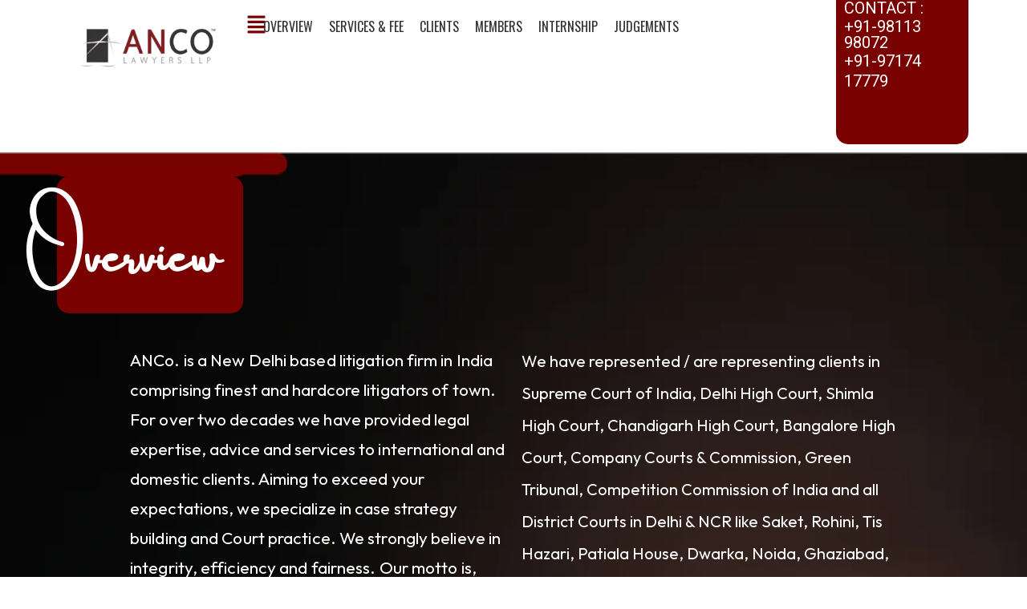

--- FILE ---
content_type: text/css
request_url: https://ancolawyers.com/wp-content/uploads/elementor/css/post-680.css?ver=1709055611
body_size: 766
content:
.elementor-680 .elementor-element.elementor-element-160ea55{--display:flex;--flex-direction:column;--container-widget-width:100%;--container-widget-height:initial;--container-widget-flex-grow:0;--container-widget-align-self:initial;--background-transition:0.3s;--margin-block-start:0px;--margin-block-end:0px;--margin-inline-start:0px;--margin-inline-end:0px;}.elementor-680 .elementor-element.elementor-element-160ea55:not(.elementor-motion-effects-element-type-background), .elementor-680 .elementor-element.elementor-element-160ea55 > .elementor-motion-effects-container > .elementor-motion-effects-layer{background-image:url("https://ancolawyers.com/wp-content/uploads/2024/01/Adv.-5.png");background-position:center center;background-repeat:no-repeat;background-size:cover;}.elementor-680 .elementor-element.elementor-element-160ea55, .elementor-680 .elementor-element.elementor-element-160ea55::before{--border-transition:0.3s;}.elementor-680 .elementor-element.elementor-element-c4d8aba{--display:flex;--background-transition:0.3s;--margin-block-start:0px;--margin-block-end:0px;--margin-inline-start:51px;--margin-inline-end:0px;}.elementor-680 .elementor-element.elementor-element-c4d8aba.e-con{--flex-grow:0;--flex-shrink:0;}.elementor-680 .elementor-element.elementor-element-e2d8f39{--spacer-size:10px;}.elementor-680 .elementor-element.elementor-element-e2d8f39 > .elementor-widget-container{background-color:#790200;border-radius:10px 10px 10px 10px;}.elementor-680 .elementor-element.elementor-element-6dd72e9{--display:flex;--min-height:171px;--justify-content:center;--align-items:flex-start;--container-widget-width:calc( ( 1 - var( --container-widget-flex-grow ) ) * 100% );--background-transition:0.3s;--border-radius:15px 15px 15px 15px;}.elementor-680 .elementor-element.elementor-element-6dd72e9:not(.elementor-motion-effects-element-type-background), .elementor-680 .elementor-element.elementor-element-6dd72e9 > .elementor-motion-effects-container > .elementor-motion-effects-layer{background-color:var( --e-global-color-primary );}.elementor-680 .elementor-element.elementor-element-6dd72e9, .elementor-680 .elementor-element.elementor-element-6dd72e9::before{--border-transition:0.3s;}.elementor-680 .elementor-element.elementor-element-2c753d4{text-align:left;}.elementor-680 .elementor-element.elementor-element-2c753d4 .elementor-heading-title{color:#FFFFFF;font-family:"secondary", Sans-serif;font-size:59px;font-weight:600;}.elementor-680 .elementor-element.elementor-element-2c753d4 > .elementor-widget-container{margin:0px 0px 0px -48px;}.elementor-680 .elementor-element.elementor-element-99979ed{--display:flex;--flex-direction:column;--container-widget-width:100%;--container-widget-height:initial;--container-widget-flex-grow:0;--container-widget-align-self:initial;--background-transition:0.3s;}.elementor-680 .elementor-element.elementor-element-91927f1{--display:flex;--flex-direction:row;--container-widget-width:initial;--container-widget-height:100%;--container-widget-flex-grow:1;--container-widget-align-self:stretch;--background-transition:0.3s;}.elementor-680 .elementor-element.elementor-element-883c420{--display:flex;--background-transition:0.3s;}.elementor-680 .elementor-element.elementor-element-3b08464{color:#FFFFFF;font-family:"Outfit", Sans-serif;font-size:21px;font-weight:400;letter-spacing:0.1px;}.elementor-680 .elementor-element.elementor-element-3b08464 > .elementor-widget-container{margin:0px 0px 0px 0px;}.elementor-680 .elementor-element.elementor-element-347f9ba{--display:flex;--background-transition:0.3s;}.elementor-680 .elementor-element.elementor-element-1a70458{color:#FFFFFF;font-family:"Outfit", Sans-serif;font-size:20px;font-weight:400;}.elementor-680 .elementor-element.elementor-element-1a70458 > .elementor-widget-container{margin:0px 0px 0px 0px;}.elementor-680 .elementor-element.elementor-element-27068bf{--spacer-size:120px;}@media(max-width:1200px){.elementor-680 .elementor-element.elementor-element-3b08464{font-size:16px;}.elementor-680 .elementor-element.elementor-element-1a70458{font-size:16px;}}@media(max-width:760px){.elementor-680 .elementor-element.elementor-element-160ea55{--align-items:center;--container-widget-width:calc( ( 1 - var( --container-widget-flex-grow ) ) * 100% );}.elementor-680 .elementor-element.elementor-element-160ea55:not(.elementor-motion-effects-element-type-background), .elementor-680 .elementor-element.elementor-element-160ea55 > .elementor-motion-effects-container > .elementor-motion-effects-layer{background-size:cover;}.elementor-680 .elementor-element.elementor-element-c4d8aba{--width:70%;--justify-content:center;--align-items:center;--container-widget-width:calc( ( 1 - var( --container-widget-flex-grow ) ) * 100% );--margin-block-start:0px;--margin-block-end:0px;--margin-inline-start:0px;--margin-inline-end:0px;}.elementor-680 .elementor-element.elementor-element-2c753d4 .elementor-heading-title{font-size:56px;}.elementor-680 .elementor-element.elementor-element-2c753d4 > .elementor-widget-container{margin:0px -40px 0px -31px;}.elementor-680 .elementor-element.elementor-element-91927f1{--padding-block-start:0px;--padding-block-end:0px;--padding-inline-start:0px;--padding-inline-end:0px;}.elementor-680 .elementor-element.elementor-element-883c420{--padding-block-start:0px;--padding-block-end:0px;--padding-inline-start:0px;--padding-inline-end:0px;}.elementor-680 .elementor-element.elementor-element-3b08464{font-size:15px;}.elementor-680 .elementor-element.elementor-element-3b08464 > .elementor-widget-container{margin:0px 0px 0px 0px;}.elementor-680 .elementor-element.elementor-element-347f9ba{--padding-block-start:0px;--padding-block-end:0px;--padding-inline-start:0px;--padding-inline-end:0px;}.elementor-680 .elementor-element.elementor-element-1a70458{font-size:15px;}.elementor-680 .elementor-element.elementor-element-1a70458 > .elementor-widget-container{margin:0px 0px 0px 0px;}}@media(min-width:761px){.elementor-680 .elementor-element.elementor-element-160ea55{--width:100%;}.elementor-680 .elementor-element.elementor-element-c4d8aba{--width:20%;}.elementor-680 .elementor-element.elementor-element-99979ed{--width:100%;}.elementor-680 .elementor-element.elementor-element-91927f1{--content-width:80%;}}@media(max-width:1200px) and (min-width:761px){.elementor-680 .elementor-element.elementor-element-c4d8aba{--width:36%;}.elementor-680 .elementor-element.elementor-element-6dd72e9{--content-width:100%;}}/* Start custom CSS for text-editor, class: .elementor-element-3b08464 */.overview_class{
    font-family: "Outfit", sans-serif !important;
}/* End custom CSS */

--- FILE ---
content_type: text/css
request_url: https://ancolawyers.com/wp-content/uploads/elementor/css/post-11.css?ver=1708929958
body_size: 2050
content:
.elementor-11 .elementor-element.elementor-element-73891c2{--display:flex;--flex-direction:row;--container-widget-width:initial;--container-widget-height:100%;--container-widget-flex-grow:1;--container-widget-align-self:stretch;--gap:0px 0px;--background-transition:0.3s;--z-index:2;}.elementor-11 .elementor-element.elementor-element-f53add7{--display:flex;--justify-content:flex-end;--align-items:center;--container-widget-width:calc( ( 1 - var( --container-widget-flex-grow ) ) * 100% );--background-transition:0.3s;}.elementor-11 .elementor-element.elementor-element-f53add7.e-con{--flex-grow:0;--flex-shrink:0;}.elementor-11 .elementor-element.elementor-element-c4beae4 .hfe-site-logo-container, .elementor-11 .elementor-element.elementor-element-c4beae4 .hfe-caption-width figcaption{text-align:center;}.elementor-11 .elementor-element.elementor-element-c4beae4 .hfe-site-logo-container .hfe-site-logo-img{border-style:none;}.elementor-11 .elementor-element.elementor-element-c4beae4 .widget-image-caption{margin-top:0px;margin-bottom:0px;}.elementor-11 .elementor-element.elementor-element-bf36df9 .hfe-nav-menu__toggle,
						.elementor-11 .elementor-element.elementor-element-bf36df9 .hfe-nav-menu-icon{margin:0 auto;}.elementor-11 .elementor-element.elementor-element-bf36df9 li.menu-item a{justify-content:space-between;}.elementor-11 .elementor-element.elementor-element-bf36df9 li .elementor-button-wrapper{text-align:space-between;}.elementor-11 .elementor-element.elementor-element-bf36df9.hfe-menu-item-flex-end li .elementor-button-wrapper{text-align:right;}.elementor-11 .elementor-element.elementor-element-bf36df9 .hfe-flyout-wrapper .hfe-side{width:300px;}.elementor-11 .elementor-element.elementor-element-bf36df9 .hfe-flyout-open.left{left:-300px;}.elementor-11 .elementor-element.elementor-element-bf36df9 .hfe-flyout-open.right{right:-300px;}.elementor-11 .elementor-element.elementor-element-bf36df9 .hfe-flyout-content{padding:30px;background-color:#FFFFFF;}.elementor-11 .elementor-element.elementor-element-bf36df9 .menu-item a.hfe-menu-item{padding-left:15px;padding-right:15px;}.elementor-11 .elementor-element.elementor-element-bf36df9 .menu-item a.hfe-sub-menu-item{padding-left:calc( 15px + 20px );padding-right:15px;}.elementor-11 .elementor-element.elementor-element-bf36df9 .hfe-nav-menu__layout-vertical .menu-item ul ul a.hfe-sub-menu-item{padding-left:calc( 15px + 40px );padding-right:15px;}.elementor-11 .elementor-element.elementor-element-bf36df9 .hfe-nav-menu__layout-vertical .menu-item ul ul ul a.hfe-sub-menu-item{padding-left:calc( 15px + 60px );padding-right:15px;}.elementor-11 .elementor-element.elementor-element-bf36df9 .hfe-nav-menu__layout-vertical .menu-item ul ul ul ul a.hfe-sub-menu-item{padding-left:calc( 15px + 80px );padding-right:15px;}.elementor-11 .elementor-element.elementor-element-bf36df9 .menu-item a.hfe-menu-item, .elementor-11 .elementor-element.elementor-element-bf36df9 .menu-item a.hfe-sub-menu-item{padding-top:15px;padding-bottom:15px;}.elementor-11 .elementor-element.elementor-element-bf36df9 a.hfe-menu-item, .elementor-11 .elementor-element.elementor-element-bf36df9 a.hfe-sub-menu-item{font-family:"Oswald", Sans-serif;font-weight:600;text-transform:uppercase;}.elementor-11 .elementor-element.elementor-element-bf36df9 .menu-item a.hfe-menu-item, .elementor-11 .elementor-element.elementor-element-bf36df9 .sub-menu a.hfe-sub-menu-item{color:#000000;}.elementor-11 .elementor-element.elementor-element-bf36df9 .menu-item a.hfe-menu-item:hover,
								.elementor-11 .elementor-element.elementor-element-bf36df9 .sub-menu a.hfe-sub-menu-item:hover,
								.elementor-11 .elementor-element.elementor-element-bf36df9 .menu-item.current-menu-item a.hfe-menu-item,
								.elementor-11 .elementor-element.elementor-element-bf36df9 .menu-item a.hfe-menu-item.highlighted,
								.elementor-11 .elementor-element.elementor-element-bf36df9 .menu-item a.hfe-menu-item:focus{color:var( --e-global-color-primary );}.elementor-11 .elementor-element.elementor-element-bf36df9 .menu-item.current-menu-item a.hfe-menu-item,
								.elementor-11 .elementor-element.elementor-element-bf36df9 .menu-item.current-menu-ancestor a.hfe-menu-item{color:var( --e-global-color-primary );}.elementor-11 .elementor-element.elementor-element-bf36df9 .sub-menu,
								.elementor-11 .elementor-element.elementor-element-bf36df9 nav.hfe-dropdown,
								.elementor-11 .elementor-element.elementor-element-bf36df9 nav.hfe-dropdown-expandible,
								.elementor-11 .elementor-element.elementor-element-bf36df9 nav.hfe-dropdown .menu-item a.hfe-menu-item,
								.elementor-11 .elementor-element.elementor-element-bf36df9 nav.hfe-dropdown .menu-item a.hfe-sub-menu-item{background-color:#fff;}.elementor-11 .elementor-element.elementor-element-bf36df9 .sub-menu a.hfe-sub-menu-item,
						 .elementor-11 .elementor-element.elementor-element-bf36df9 nav.hfe-dropdown li a.hfe-menu-item,
						 .elementor-11 .elementor-element.elementor-element-bf36df9 nav.hfe-dropdown li a.hfe-sub-menu-item,
						 .elementor-11 .elementor-element.elementor-element-bf36df9 nav.hfe-dropdown-expandible li a.hfe-menu-item,
						 .elementor-11 .elementor-element.elementor-element-bf36df9 nav.hfe-dropdown-expandible li a.hfe-sub-menu-item{padding-top:15px;padding-bottom:15px;}.elementor-11 .elementor-element.elementor-element-bf36df9 .sub-menu li.menu-item:not(:last-child),
						.elementor-11 .elementor-element.elementor-element-bf36df9 nav.hfe-dropdown li.menu-item:not(:last-child),
						.elementor-11 .elementor-element.elementor-element-bf36df9 nav.hfe-dropdown-expandible li.menu-item:not(:last-child){border-bottom-style:solid;border-bottom-color:#c4c4c4;border-bottom-width:1px;}.elementor-11 .elementor-element.elementor-element-bf36df9 div.hfe-nav-menu-icon{color:var( --e-global-color-primary );}.elementor-11 .elementor-element.elementor-element-bf36df9 div.hfe-nav-menu-icon svg{fill:var( --e-global-color-primary );}.elementor-11 .elementor-element.elementor-element-bf36df9 .hfe-flyout-close{color:#000000;}.elementor-11 .elementor-element.elementor-element-bf36df9 .hfe-flyout-close svg{fill:#000000;}.elementor-11 .elementor-element.elementor-element-2acbc34{--display:flex;--justify-content:flex-end;--align-items:flex-end;--container-widget-width:calc( ( 1 - var( --container-widget-flex-grow ) ) * 100% );--background-transition:0.3s;--padding-block-start:0px;--padding-block-end:7px;--padding-inline-start:0px;--padding-inline-end:20px;}.elementor-11 .elementor-element.elementor-element-2acbc34.e-con{--flex-grow:0;--flex-shrink:0;}.elementor-11 .elementor-element.elementor-element-37a9682 .wpr-menu-item.wpr-pointer-item{transition-duration:0.2s;}.elementor-11 .elementor-element.elementor-element-37a9682 .wpr-menu-item.wpr-pointer-item .wpr-mega-menu-icon{transition-duration:0.2s;}.elementor-11 .elementor-element.elementor-element-37a9682 .wpr-menu-item.wpr-pointer-item:before{transition-duration:0.2s;}.elementor-11 .elementor-element.elementor-element-37a9682 .wpr-menu-item.wpr-pointer-item:after{transition-duration:0.2s;}.elementor-11 .elementor-element.elementor-element-37a9682 .wpr-mobile-toggle-wrap{text-align:center;}.elementor-11 .elementor-element.elementor-element-37a9682 .wpr-nav-menu .wpr-menu-item,
					 .elementor-11 .elementor-element.elementor-element-37a9682 .wpr-nav-menu > .menu-item-has-children > .wpr-sub-icon{color:#333333;}.elementor-11 .elementor-element.elementor-element-37a9682 .wpr-nav-menu .wpr-mega-menu-icon{color:#333333;font-size:16px;margin-right:5px;}.elementor-11 .elementor-element.elementor-element-37a9682 .wpr-menu-item,.elementor-11 .elementor-element.elementor-element-37a9682 .wpr-mobile-menu-item,.elementor-11 .elementor-element.elementor-element-37a9682 .wpr-mobile-sub-menu-item,.elementor-11 .elementor-element.elementor-element-37a9682 .wpr-mobile-toggle-text, .wpr-menu-offcanvas-back h3{font-family:"Oswald", Sans-serif;text-transform:uppercase;}.elementor-11 .elementor-element.elementor-element-37a9682 .wpr-nav-menu .wpr-menu-item:hover,
					.elementor-11 .elementor-element.elementor-element-37a9682 .wpr-nav-menu .wpr-menu-item:hover .wpr-mega-menu-icon,
					.elementor-11 .elementor-element.elementor-element-37a9682 .wpr-nav-menu .wpr-menu-item.wpr-active-menu-item .wpr-mega-menu-icon,
					 .elementor-11 .elementor-element.elementor-element-37a9682 .wpr-nav-menu > .menu-item-has-children:hover > .wpr-sub-icon,
					 .elementor-11 .elementor-element.elementor-element-37a9682 .wpr-nav-menu .wpr-menu-item.wpr-active-menu-item,
					 .elementor-11 .elementor-element.elementor-element-37a9682 .wpr-nav-menu > .menu-item-has-children.current_page_item > .wpr-sub-icon{color:var( --e-global-color-primary );}.elementor-11 .elementor-element.elementor-element-37a9682.wpr-pointer-line-fx .wpr-menu-item:before,
					 .elementor-11 .elementor-element.elementor-element-37a9682.wpr-pointer-line-fx .wpr-menu-item:after{background-color:var( --e-global-color-primary );}.elementor-11 .elementor-element.elementor-element-37a9682.wpr-pointer-border-fx .wpr-menu-item:before{border-color:var( --e-global-color-primary );border-width:2px;}.elementor-11 .elementor-element.elementor-element-37a9682.wpr-pointer-background-fx .wpr-menu-item:before{background-color:var( --e-global-color-primary );}.elementor-11 .elementor-element.elementor-element-37a9682 .menu-item-has-children .wpr-sub-icon{font-size:15px;}.elementor-11 .elementor-element.elementor-element-37a9682.wpr-pointer-underline .wpr-menu-item:after,
					 .elementor-11 .elementor-element.elementor-element-37a9682.wpr-pointer-overline .wpr-menu-item:before,
					 .elementor-11 .elementor-element.elementor-element-37a9682.wpr-pointer-double-line .wpr-menu-item:before,
					 .elementor-11 .elementor-element.elementor-element-37a9682.wpr-pointer-double-line .wpr-menu-item:after{height:2px;}.elementor-11 .elementor-element.elementor-element-37a9682:not(.wpr-pointer-border-fx) .wpr-pointer-item:before{transform:translateY(-13px);}.elementor-11 .elementor-element.elementor-element-37a9682:not(.wpr-pointer-border-fx) .wpr-pointer-item:after{transform:translateY(13px);}.elementor-11 .elementor-element.elementor-element-37a9682 .wpr-nav-menu .wpr-menu-item{padding-left:0px;padding-right:0px;padding-top:15px;padding-bottom:15px;}.elementor-11 .elementor-element.elementor-element-37a9682 .wpr-nav-menu > .menu-item{margin-left:10px;margin-right:10px;}.elementor-11 .elementor-element.elementor-element-37a9682 .wpr-nav-menu-vertical .wpr-nav-menu > li > .wpr-sub-menu{margin-left:10px;transform:translateX(15px);}.elementor-11 .elementor-element.elementor-element-37a9682 .wpr-nav-menu-vertical .wpr-nav-menu > li > .wpr-sub-mega-menu{margin-left:10px;transform:translateX(15px);}.elementor-11 .elementor-element.elementor-element-37a9682.wpr-main-menu-align-left .wpr-nav-menu-vertical .wpr-nav-menu > li > .wpr-sub-icon{right:10px;}.elementor-11 .elementor-element.elementor-element-37a9682.wpr-main-menu-align-right .wpr-nav-menu-vertical .wpr-nav-menu > li > .wpr-sub-icon{left:10px;}.elementor-11 .elementor-element.elementor-element-37a9682 .wpr-nav-menu-horizontal .wpr-nav-menu .wpr-sub-mega-menu{transform:translateY(15px);}.elementor-11 .elementor-element.elementor-element-37a9682.wpr-main-menu-align-center .wpr-nav-menu-horizontal .wpr-mega-menu-pos-default.wpr-mega-menu-width-custom .wpr-sub-mega-menu{transform:translate(-50%, 15px);}.elementor-11 .elementor-element.elementor-element-37a9682 .wpr-nav-menu-horizontal .wpr-nav-menu > li > .wpr-sub-menu{transform:translateY(15px);}.elementor-11 .elementor-element.elementor-element-37a9682 .wpr-nav-menu .wpr-mega-menu-badge{top:-5px;padding:3px 5px 2px 5px;border-radius:0px 0px 0px 0px;}.elementor-11 .elementor-element.elementor-element-37a9682 .wpr-nav-menu-horizontal .wpr-mega-menu-badge{right:15px;}.elementor-11 .elementor-element.elementor-element-37a9682 .wpr-nav-menu-vertical .wpr-mega-menu-badge{margin-left:15px;}.elementor-11 .elementor-element.elementor-element-37a9682 .wpr-sub-mega-menu{background-color:#ffffff;border-style:solid;border-width:1px 1px 1px 1px;border-color:#E8E8E8;}.elementor-11 .elementor-element.elementor-element-37a9682 .wpr-sub-menu .wpr-sub-menu-item,
					 .elementor-11 .elementor-element.elementor-element-37a9682 .wpr-sub-menu > .menu-item-has-children .wpr-sub-icon{color:#333333;}.elementor-11 .elementor-element.elementor-element-37a9682 .wpr-sub-menu .wpr-sub-menu-item{background-color:#ffffff;padding-left:15px;padding-right:15px;padding-top:13px;padding-bottom:13px;}.elementor-11 .elementor-element.elementor-element-37a9682 .wpr-sub-menu .wpr-sub-menu-item:hover,
					 .elementor-11 .elementor-element.elementor-element-37a9682 .wpr-sub-menu > .menu-item-has-children .wpr-sub-menu-item:hover .wpr-sub-icon,
					 .elementor-11 .elementor-element.elementor-element-37a9682 .wpr-sub-menu .wpr-sub-menu-item.wpr-active-menu-item,
					 .elementor-11 .elementor-element.elementor-element-37a9682 .wpr-sub-menu .wpr-sub-menu-item.wpr-active-menu-item .wpr-sub-icon,
					 .elementor-11 .elementor-element.elementor-element-37a9682 .wpr-sub-menu > .menu-item-has-children.current_page_item .wpr-sub-icon{color:#ffffff;}.elementor-11 .elementor-element.elementor-element-37a9682 .wpr-sub-menu .wpr-sub-menu-item:hover,
					 .elementor-11 .elementor-element.elementor-element-37a9682 .wpr-sub-menu .wpr-sub-menu-item.wpr-active-menu-item{background-color:#605BE5;}.elementor-11 .elementor-element.elementor-element-37a9682 .wpr-sub-menu .wpr-sub-icon{right:15px;}.elementor-11 .elementor-element.elementor-element-37a9682.wpr-main-menu-align-right .wpr-nav-menu-vertical .wpr-sub-menu .wpr-sub-icon{left:15px;}.elementor-11 .elementor-element.elementor-element-37a9682.wpr-sub-divider-yes .wpr-sub-menu li:not(:last-child){border-bottom-color:#e8e8e8;border-bottom-width:1px;}.elementor-11 .elementor-element.elementor-element-37a9682 .wpr-sub-menu{border-style:solid;border-width:1px 1px 1px 1px;border-color:#E8E8E8;}.elementor-11 .elementor-element.elementor-element-37a9682 .wpr-mobile-toggle{border-color:#333333;width:50px;border-width:0px;}.elementor-11 .elementor-element.elementor-element-37a9682 .wpr-mobile-toggle-text{color:#333333;}.elementor-11 .elementor-element.elementor-element-37a9682 .wpr-mobile-toggle-line{background-color:#333333;height:4px;margin-bottom:6px;}.elementor-11 .elementor-element.elementor-element-37a9682 .wpr-mobile-toggle:hover{border-color:#605BE5;}.elementor-11 .elementor-element.elementor-element-37a9682 .wpr-mobile-toggle:hover .wpr-mobile-toggle-text{color:#605BE5;}.elementor-11 .elementor-element.elementor-element-37a9682 .wpr-mobile-toggle:hover .wpr-mobile-toggle-line{background-color:#605BE5;}.elementor-11 .elementor-element.elementor-element-37a9682 .wpr-mobile-menu-item,
					.elementor-11 .elementor-element.elementor-element-37a9682 .wpr-mobile-sub-menu-item,
					.elementor-11 .elementor-element.elementor-element-37a9682 .menu-item-has-children > .wpr-mobile-menu-item:after{color:#333333;}.elementor-11 .elementor-element.elementor-element-37a9682 .wpr-mobile-nav-menu > li,
					 .elementor-11 .elementor-element.elementor-element-37a9682 .wpr-mobile-sub-menu li{background-color:#ffffff;}.elementor-11 .elementor-element.elementor-element-37a9682 .wpr-mobile-nav-menu li a:hover,
					 .elementor-11 .elementor-element.elementor-element-37a9682 .wpr-mobile-nav-menu .menu-item-has-children > a:hover:after,
					 .elementor-11 .elementor-element.elementor-element-37a9682 .wpr-mobile-nav-menu li a.wpr-active-menu-item,
					 .elementor-11 .elementor-element.elementor-element-37a9682 .wpr-mobile-nav-menu .menu-item-has-children.current_page_item > a:hover:after{color:#ffffff;}.elementor-11 .elementor-element.elementor-element-37a9682 .wpr-mobile-menu-item:hover,
					.elementor-11 .elementor-element.elementor-element-37a9682 .wpr-mobile-sub-menu-item:hover,
					.elementor-11 .elementor-element.elementor-element-37a9682 .wpr-mobile-sub-menu-item.wpr-active-menu-item,
					.elementor-11 .elementor-element.elementor-element-37a9682 .wpr-mobile-menu-item.wpr-active-menu-item{background-color:#605BE5;}.elementor-11 .elementor-element.elementor-element-37a9682 .wpr-mobile-menu-item{padding-left:10px;padding-right:10px;}.elementor-11 .elementor-element.elementor-element-37a9682 .wpr-mobile-mega-menu > li > a > .wpr-mobile-sub-icon{padding:10px;}.elementor-11 .elementor-element.elementor-element-37a9682 .wpr-mobile-nav-menu .wpr-mobile-menu-item{padding-top:10px;padding-bottom:10px;}.elementor-11 .elementor-element.elementor-element-37a9682.wpr-mobile-divider-yes .wpr-mobile-menu-item{border-bottom-color:#e8e8e8;border-bottom-width:1px;}.elementor-11 .elementor-element.elementor-element-37a9682 .wpr-mobile-mega-menu .wpr-mobile-sub-icon{font-size:14px;}.elementor-11 .elementor-element.elementor-element-37a9682 .wpr-mobile-nav-menu .wpr-mobile-sub-menu-item{font-size:12px;padding-left:10px;padding-right:10px;padding-top:5px;padding-bottom:5px;}.elementor-11 .elementor-element.elementor-element-37a9682 .wpr-menu-offcanvas-back{padding-left:10px;padding-right:10px;}.elementor-11 .elementor-element.elementor-element-37a9682.wpr-mobile-menu-display-dropdown .wpr-mobile-nav-menu{margin-top:10px;}.elementor-11 .elementor-element.elementor-element-7095028{--display:flex;--min-height:180px;--justify-content:flex-end;--gap:0px 0px;--background-transition:0.3s;--border-radius:00px 00px 15px 15px;--margin-block-start:-10px;--margin-block-end:0px;--margin-inline-start:0px;--margin-inline-end:0px;--padding-block-start:0px;--padding-block-end:15px;--padding-inline-start:10px;--padding-inline-end:10px;}.elementor-11 .elementor-element.elementor-element-7095028:not(.elementor-motion-effects-element-type-background), .elementor-11 .elementor-element.elementor-element-7095028 > .elementor-motion-effects-container > .elementor-motion-effects-layer{background-color:#790200;}.elementor-11 .elementor-element.elementor-element-7095028, .elementor-11 .elementor-element.elementor-element-7095028::before{--border-transition:0.3s;}.elementor-11 .elementor-element.elementor-element-dc56f4b{text-align:left;}.elementor-11 .elementor-element.elementor-element-dc56f4b .elementor-heading-title{color:#FFFFFF;font-family:"Roboto", Sans-serif;font-size:20px;font-weight:400;text-transform:uppercase;-webkit-text-stroke-color:#000;stroke:#000;}.elementor-11 .elementor-element.elementor-element-dc56f4b > .elementor-widget-container{margin:0px 0px 3px 0px;}.elementor-11 .elementor-element.elementor-element-173910d .elementor-heading-title{color:#FFFFFF;font-family:"Roboto", Sans-serif;font-size:20px;font-weight:400;text-transform:uppercase;-webkit-text-stroke-color:#000;stroke:#000;}.elementor-11 .elementor-element.elementor-element-173910d > .elementor-widget-container{margin:0px 0px 3px 0px;}.elementor-11 .elementor-element.elementor-element-2b94dac .elementor-heading-title{color:#FFFFFF;font-family:"Roboto", Sans-serif;font-size:20px;font-weight:400;text-transform:uppercase;-webkit-text-stroke-color:#000;stroke:#000;}.elementor-11 .elementor-element.elementor-element-2b94dac > .elementor-widget-container{margin:0px 0px 3px 0px;}@media(max-width:1200px){.elementor-11 .elementor-element.elementor-element-73891c2{--margin-block-start:0px;--margin-block-end:0px;--margin-inline-start:0px;--margin-inline-end:0px;--padding-block-start:0px;--padding-block-end:0px;--padding-inline-start:0px;--padding-inline-end:0px;}.elementor-11 .elementor-element.elementor-element-37a9682 .wpr-menu-item,.elementor-11 .elementor-element.elementor-element-37a9682 .wpr-mobile-menu-item,.elementor-11 .elementor-element.elementor-element-37a9682 .wpr-mobile-sub-menu-item,.elementor-11 .elementor-element.elementor-element-37a9682 .wpr-mobile-toggle-text, .wpr-menu-offcanvas-back h3{font-size:11px;}.elementor-11 .elementor-element.elementor-element-7095028{--min-height:120px;}.elementor-11 .elementor-element.elementor-element-dc56f4b .elementor-heading-title{font-size:10px;}.elementor-11 .elementor-element.elementor-element-173910d .elementor-heading-title{font-size:11px;}.elementor-11 .elementor-element.elementor-element-173910d > .elementor-widget-container{margin:0px 0px 0px 0px;}.elementor-11 .elementor-element.elementor-element-2b94dac .elementor-heading-title{font-size:11px;}}@media(max-width:760px){.elementor-11 .elementor-element.elementor-element-bf36df9 a.hfe-menu-item, .elementor-11 .elementor-element.elementor-element-bf36df9 a.hfe-sub-menu-item{font-size:17px;}.elementor-11 .elementor-element.elementor-element-bf36df9 .hfe-nav-menu-icon{font-size:35px;border-width:0px;padding:0.35em;}.elementor-11 .elementor-element.elementor-element-bf36df9 .hfe-nav-menu-icon svg{font-size:35px;line-height:35px;height:35px;width:35px;}.elementor-11 .elementor-element.elementor-element-7095028{--min-height:75px;--flex-direction:row;--container-widget-width:initial;--container-widget-height:100%;--container-widget-flex-grow:1;--container-widget-align-self:stretch;--justify-content:center;}.elementor-11 .elementor-element.elementor-element-dc56f4b .elementor-heading-title{font-size:17px;}.elementor-11 .elementor-element.elementor-element-173910d .elementor-heading-title{font-size:16px;}.elementor-11 .elementor-element.elementor-element-2b94dac .elementor-heading-title{font-size:14px;}}@media(min-width:761px){.elementor-11 .elementor-element.elementor-element-73891c2{--content-width:90%;}.elementor-11 .elementor-element.elementor-element-f53add7{--width:20%;}.elementor-11 .elementor-element.elementor-element-2acbc34{--width:63%;}.elementor-11 .elementor-element.elementor-element-7095028{--width:20%;}}@media(max-width:1200px) and (min-width:761px){.elementor-11 .elementor-element.elementor-element-7095028{--width:100%;}}

--- FILE ---
content_type: text/css
request_url: https://ancolawyers.com/wp-content/uploads/elementor/css/post-417.css?ver=1708929958
body_size: 919
content:
.elementor-417 .elementor-element.elementor-element-f6fa91c{--display:flex;--flex-direction:row;--container-widget-width:initial;--container-widget-height:100%;--container-widget-flex-grow:1;--container-widget-align-self:stretch;--background-transition:0.3s;--padding-block-start:50px;--padding-block-end:050px;--padding-inline-start:0px;--padding-inline-end:0px;}.elementor-417 .elementor-element.elementor-element-e549209{--display:flex;--background-transition:0.3s;}.elementor-417 .elementor-element.elementor-element-e549209.e-con{--flex-grow:0;--flex-shrink:0;}.elementor-417 .elementor-element.elementor-element-f98b29a{text-align:left;}.elementor-417 .elementor-element.elementor-element-f98b29a > .elementor-widget-container{margin:0% 0% 5% 0%;}.elementor-417 .elementor-element.elementor-element-756721c{color:#000000;font-family:"Outfit", Sans-serif;font-weight:400;line-height:1px;}.elementor-417 .elementor-element.elementor-element-756721c > .elementor-widget-container{margin:0px 0px 35px 0px;}.elementor-417 .elementor-element.elementor-element-7723a31{color:#000000;font-family:"Outfit", Sans-serif;font-weight:400;line-height:1px;}.elementor-417 .elementor-element.elementor-element-7723a31 > .elementor-widget-container{margin:0px 0px 35px 0px;}.elementor-417 .elementor-element.elementor-element-126c9e7{--display:flex;--justify-content:flex-start;--align-items:flex-end;--container-widget-width:calc( ( 1 - var( --container-widget-flex-grow ) ) * 100% );--background-transition:0.3s;}.elementor-417 .elementor-element.elementor-element-afded2a{--display:flex;--flex-direction:column;--container-widget-width:calc( ( 1 - var( --container-widget-flex-grow ) ) * 100% );--container-widget-height:initial;--container-widget-flex-grow:0;--container-widget-align-self:initial;--justify-content:center;--align-items:flex-start;--background-transition:0.3s;}.elementor-417 .elementor-element.elementor-element-150a350{text-align:right;}.elementor-417 .elementor-element.elementor-element-150a350 .elementor-heading-title{color:#000000;font-family:"Outfit", Sans-serif;font-size:24px;font-weight:600;}.elementor-417 .elementor-element.elementor-element-f447765{color:#000000;font-family:"Outfit", Sans-serif;font-weight:400;line-height:1px;}.elementor-417 .elementor-element.elementor-element-f447765 > .elementor-widget-container{margin:0px 0px 35px 0px;}.elementor-417 .elementor-element.elementor-element-99d2547{--display:flex;--align-items:flex-start;--container-widget-width:calc( ( 1 - var( --container-widget-flex-grow ) ) * 100% );--background-transition:0.3s;}.elementor-417 .elementor-element.elementor-element-afcfa67{text-align:right;}.elementor-417 .elementor-element.elementor-element-afcfa67 .elementor-heading-title{color:#000000;font-family:"Outfit", Sans-serif;font-size:24px;font-weight:600;}.elementor-417 .elementor-element.elementor-element-180d3f1 .elementor-repeater-item-cabc44c.elementor-social-icon{background-color:#000000;}.elementor-417 .elementor-element.elementor-element-180d3f1 .elementor-repeater-item-9c610e9.elementor-social-icon{background-color:#000000;}.elementor-417 .elementor-element.elementor-element-180d3f1 .elementor-repeater-item-057a72a.elementor-social-icon{background-color:#000000;}.elementor-417 .elementor-element.elementor-element-180d3f1 .elementor-repeater-item-152de33.elementor-social-icon{background-color:#000000;}.elementor-417 .elementor-element.elementor-element-180d3f1{--grid-template-columns:repeat(0, auto);--icon-size:15px;--grid-column-gap:24px;--grid-row-gap:0px;}.elementor-417 .elementor-element.elementor-element-180d3f1 .elementor-widget-container{text-align:center;}.elementor-417 .elementor-element.elementor-element-180d3f1 .elementor-social-icon{--icon-padding:0.4em;}.elementor-417 .elementor-element.elementor-element-180d3f1 .elementor-icon{border-radius:23px 23px 23px 23px;}.elementor-417 .elementor-element.elementor-element-2cafeb1{--display:flex;--gap:0px 0px;--background-transition:0.3s;}.elementor-417 .elementor-element.elementor-element-df97c9e{--display:flex;--align-items:flex-start;--container-widget-width:calc( ( 1 - var( --container-widget-flex-grow ) ) * 100% );--background-transition:0.3s;}.elementor-417 .elementor-element.elementor-element-9237fe4{text-align:left;}.elementor-417 .elementor-element.elementor-element-9237fe4 .elementor-heading-title{color:#000000;font-family:"Outfit", Sans-serif;font-size:26px;font-weight:600;}.elementor-417 .elementor-element.elementor-element-87315f3{--display:flex;--flex-direction:row;--container-widget-width:calc( ( 1 - var( --container-widget-flex-grow ) ) * 100% );--container-widget-height:100%;--container-widget-flex-grow:1;--container-widget-align-self:stretch;--align-items:flex-start;--gap:0px 0px;--background-transition:0.3s;--padding-block-start:0px;--padding-block-end:0px;--padding-inline-start:0px;--padding-inline-end:0px;}.elementor-417 .elementor-element.elementor-element-1f20852{--display:flex;--justify-content:flex-start;--align-items:flex-start;--container-widget-width:calc( ( 1 - var( --container-widget-flex-grow ) ) * 100% );--gap:0px 0px;--background-transition:0.3s;}.elementor-417 .elementor-element.elementor-element-1f20852.e-con{--flex-grow:0;--flex-shrink:0;}.elementor-417 .elementor-element.elementor-element-8b852ee{text-align:right;}.elementor-417 .elementor-element.elementor-element-8b852ee .elementor-heading-title{color:#000000;font-family:"Outfit", Sans-serif;font-size:17px;font-weight:600;}.elementor-417 .elementor-element.elementor-element-f845b10{--display:flex;--align-items:flex-start;--container-widget-width:calc( ( 1 - var( --container-widget-flex-grow ) ) * 100% );--gap:0px 0px;--background-transition:0.3s;}.elementor-417 .elementor-element.elementor-element-ec49601{text-align:left;color:#000000;font-family:"Outfit", Sans-serif;font-size:15px;font-weight:400;line-height:1px;}.elementor-417 .elementor-element.elementor-element-0ebcd13{--display:flex;--flex-direction:column;--container-widget-width:100%;--container-widget-height:initial;--container-widget-flex-grow:0;--container-widget-align-self:initial;--background-transition:0.3s;}.elementor-417 .elementor-element.elementor-element-0ebcd13:not(.elementor-motion-effects-element-type-background), .elementor-417 .elementor-element.elementor-element-0ebcd13 > .elementor-motion-effects-container > .elementor-motion-effects-layer{background-color:#790200;}.elementor-417 .elementor-element.elementor-element-0ebcd13, .elementor-417 .elementor-element.elementor-element-0ebcd13::before{--border-transition:0.3s;}.elementor-417 .elementor-element.elementor-element-55d1ae7{text-align:center;color:#FFFFFF;font-family:"Roboto", Sans-serif;font-size:18px;font-weight:400;line-height:4px;letter-spacing:-0.1px;}.elementor-417 .elementor-element.elementor-element-55d1ae7 > .elementor-widget-container{padding:15px 0px 0px 0px;}@media(min-width:761px){.elementor-417 .elementor-element.elementor-element-f6fa91c{--content-width:85%;}.elementor-417 .elementor-element.elementor-element-e549209{--width:32%;}.elementor-417 .elementor-element.elementor-element-126c9e7{--width:40%;}.elementor-417 .elementor-element.elementor-element-2cafeb1{--width:35%;}.elementor-417 .elementor-element.elementor-element-df97c9e{--width:57%;}.elementor-417 .elementor-element.elementor-element-1f20852{--width:22.657%;}}@media(max-width:1200px) and (min-width:761px){.elementor-417 .elementor-element.elementor-element-f6fa91c{--content-width:100%;}.elementor-417 .elementor-element.elementor-element-126c9e7{--width:31%;}}@media(max-width:1200px){.elementor-417 .elementor-element.elementor-element-f6fa91c{--gap:0px 0px;}.elementor-417 .elementor-element.elementor-element-e549209{--gap:0px 0px;}.elementor-417 .elementor-element.elementor-element-756721c{font-size:14px;}.elementor-417 .elementor-element.elementor-element-7723a31{font-size:14px;}.elementor-417 .elementor-element.elementor-element-126c9e7{--padding-block-start:0px;--padding-block-end:0px;--padding-inline-start:0px;--padding-inline-end:0px;}.elementor-417 .elementor-element.elementor-element-150a350 .elementor-heading-title{font-size:20px;}.elementor-417 .elementor-element.elementor-element-f447765{font-size:14px;}.elementor-417 .elementor-element.elementor-element-180d3f1{width:100%;max-width:100%;}.elementor-417 .elementor-element.elementor-element-2cafeb1{--padding-block-start:0px;--padding-block-end:0px;--padding-inline-start:0px;--padding-inline-end:0px;}.elementor-417 .elementor-element.elementor-element-9237fe4 .elementor-heading-title{font-size:16px;}.elementor-417 .elementor-element.elementor-element-8b852ee .elementor-heading-title{font-size:13px;}.elementor-417 .elementor-element.elementor-element-ec49601{font-size:12px;}.elementor-417 .elementor-element.elementor-element-55d1ae7{font-size:13px;}}@media(max-width:760px){.elementor-417 .elementor-element.elementor-element-f447765{line-height:0.5em;letter-spacing:0.4px;}.elementor-417 .elementor-element.elementor-element-180d3f1 .elementor-widget-container{text-align:left;}}